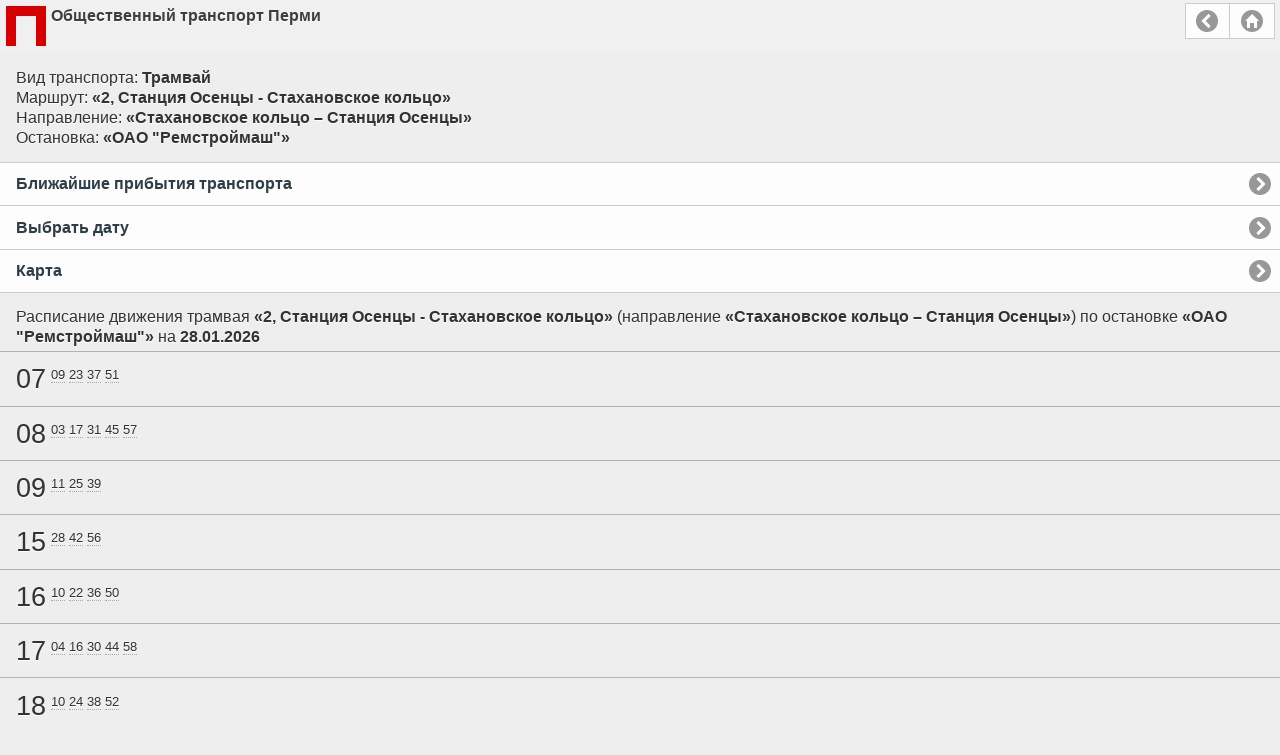

--- FILE ---
content_type: text/html;charset=UTF-8
request_url: https://m.gortransperm.ru/time-table/802/60001
body_size: 9691
content:







<!DOCTYPE html>
<html>
<head>

    <title>Общественный транспорт Перми</title>
    
    <meta http-equiv="Content-Language" content="ru" />
    <meta http-equiv="Content-Type" content="text/html; charset=UTF-8">
    
    <meta name="viewport" content="width=device-width, initial-scale=1"> 

    <link rel="stylesheet" href="/resources/mobile-1.0.17/themes/mobile-routes.min.css">
    <link rel="stylesheet" href="/resources/mobile-1.0.17/themes/jquery.mobile.icons.min.css">
    <link rel="stylesheet" href="/resources/jquery.mobile-1.4.5/jquery.mobile.structure-1.4.5.min.css">
    <link rel="stylesheet" href="/resources/openlayers-4.6.5/ol.css">
    <link rel="stylesheet" href="/resources/mobile-1.0.17/css/mobile.css">
    <link rel="stylesheet" href="/resources/datepicker/jquery.mobile.datepicker.css">
    <link rel="stylesheet" href="/resources/mobile-1.0.17/datepicker/jquery.mobile.datepicker.theme.css">
    <link rel="stylesheet" href="/resources/font-awesome-4.7.0/css/font-awesome.min.css">
    <script src="/resources/jquery/jquery-1.11.1.min.js"></script>
    <script src="/resources/mobile-1.0.17/js/bundle.js"></script>
    <script src="/resources/jquery.mobile-1.4.5/jquery.mobile-1.4.5.min.js"></script>
    <script src="/resources/datepicker/datepicker.js"></script>
    <script src="/resources/datepicker/datepicker-ru.js"></script>
    <script src="/resources/datepicker/jquery.mobile.datepicker.js"></script>
</head>
<body>



<div data-role="page" class="">


    <div data-role="header" style="padding: 6px; border: 0">
        <img src="/resources/images/perm-logo.png" style="float: left; margin-right: 5px">
        <div style="min-height: 40px; margin-right: 95px">Общественный транспорт Перми</div>
        <div data-role="controlgroup" data-type="horizontal" class="ui-btn-right">
            <a href="#" class="ui-btn ui-icon-carat-l ui-btn-icon-notext" data-rel="back">Назад</a>
            <a href="/" class="ui-btn ui-icon-home ui-btn-icon-notext">Главная страница</a>
        </div>
    </div>





	<div role="main" class="ui-content">

		<div>
			Вид транспорта: <strong>Трамвай</strong><br>
			Маршрут: <strong>«2, Станция Осенцы - Стахановское кольцо»</strong><br>
			Направление: <strong>«Стахановское кольцо – Станция Осенцы»</strong><br>
			Остановка: <strong>«ОАО &#034;Ремстроймаш&#034;»</strong>
		</div>

        <div style="padding: 30px 0">
	        <ul data-role="listview">
	            <li><a href="/arrival-times/802/60001">Ближайшие прибытия транспорта</a></li>
	            <li><a href="/select-date/802/60001">Выбрать дату</a></li>
                <li><a href="/map/802/60001">Карта</a>
	        </ul>
        </div>

		<div>
			Расписание движения трамвая <strong>«2, Станция Осенцы - Стахановское кольцо»</strong>
			(направление <strong>«Стахановское кольцо – Станция Осенцы»</strong>)
			по остановке <strong>«ОАО &#034;Ремстроймаш&#034;»</strong>
			на <strong>28.01.2026</strong>
		</div>
		<br/>

		<ul data-role="listview" class="time-table">
			
			
				
				<li>
				
					<div class="hour">
					
						
						
							
								07
							
							
							
							
						
						
					</div>
					
					
					
						<div class="minute ">

                            09

						</div>
						
					
					
						<div class="minute ">

                            23

						</div>
						
					
					
						<div class="minute ">

                            37

						</div>
						
					
					
						<div class="minute ">

                            51

						</div>
						
					
				
				    <div style="clear:both"></div>

				</li>
				
			
				
				<li>
				
					<div class="hour">
					
						
						
							
								08
							
							
							
							
						
						
					</div>
					
					
					
						<div class="minute ">

                            03

						</div>
						
					
					
						<div class="minute ">

                            17

						</div>
						
					
					
						<div class="minute ">

                            31

						</div>
						
					
					
						<div class="minute ">

                            45

						</div>
						
					
					
						<div class="minute ">

                            57

						</div>
						
					
				
				    <div style="clear:both"></div>

				</li>
				
			
				
				<li>
				
					<div class="hour">
					
						
						
							
								09
							
							
							
							
						
						
					</div>
					
					
					
						<div class="minute ">

                            11

						</div>
						
					
					
						<div class="minute ">

                            25

						</div>
						
					
					
						<div class="minute ">

                            39

						</div>
						
					
				
				    <div style="clear:both"></div>

				</li>
				
			
				
				<li>
				
					<div class="hour">
					
						
						
							
							
							
								15
							
							
						
						
					</div>
					
					
					
						<div class="minute ">

                            28

						</div>
						
					
					
						<div class="minute ">

                            42

						</div>
						
					
					
						<div class="minute ">

                            56

						</div>
						
					
				
				    <div style="clear:both"></div>

				</li>
				
			
				
				<li>
				
					<div class="hour">
					
						
						
							
							
							
								16
							
							
						
						
					</div>
					
					
					
						<div class="minute ">

                            10

						</div>
						
					
					
						<div class="minute ">

                            22

						</div>
						
					
					
						<div class="minute ">

                            36

						</div>
						
					
					
						<div class="minute ">

                            50

						</div>
						
					
				
				    <div style="clear:both"></div>

				</li>
				
			
				
				<li>
				
					<div class="hour">
					
						
						
							
							
							
								17
							
							
						
						
					</div>
					
					
					
						<div class="minute ">

                            04

						</div>
						
					
					
						<div class="minute ">

                            16

						</div>
						
					
					
						<div class="minute ">

                            30

						</div>
						
					
					
						<div class="minute ">

                            44

						</div>
						
					
					
						<div class="minute ">

                            58

						</div>
						
					
				
				    <div style="clear:both"></div>

				</li>
				
			
				
				<li>
				
					<div class="hour">
					
						
						
							
							
							
								18
							
							
						
						
					</div>
					
					
					
						<div class="minute ">

                            10

						</div>
						
					
					
						<div class="minute ">

                            24

						</div>
						
					
					
						<div class="minute ">

                            38

						</div>
						
					
					
						<div class="minute ">

                            52

						</div>
						
					
				
				    <div style="clear:both"></div>

				</li>
				
			
				
				<li>
				
					<div class="hour">
					
						
						
							
							
							
								19
							
							
						
						
					</div>
					
					
					
						<div class="minute ">

                            04

						</div>
						
					
					
						<div class="minute ">

                            18

						</div>
						
					
					
						<div class="minute ">

                            32

						</div>
						
					
				
				    <div style="clear:both"></div>

				</li>
				
			
				
				<li>
				
					<div class="hour">
					
						
						
							
							
							
								20
							
							
						
						
					</div>
					
					
					
						<div class="minute ">

                            23

						</div>
						
					
				
				    <div style="clear:both"></div>

				</li>
				
			
		</ul>

		<ul class="list-footnotes">
		    
            
                <li><span class="label label-low-floor-sm"><span class="fa fa-wheelchair"></span></span> - прибытие транспорта с низким расположением пола</li>
            
		</ul>
	
	</div><!-- /content -->




    <div data-role="footer">
        <small>НПО &#171;САПИР&#187; по заказу МКУ &#171;Гортранс&#187;, 2026</small>
    </div>

</div>







<!-- Yandex.Metrika counter -->
<script type="text/javascript">
(function (d, w, c) {
    (w[c] = w[c] || []).push(function() {
        try {
            w.yaCounter14603089 = new Ya.Metrika({id:14603089});
        } catch(e) { }
    });

    var n = d.getElementsByTagName("script")[0],
        s = d.createElement("script"),
        f = function () { n.parentNode.insertBefore(s, n); };
    s.type = "text/javascript";
    s.async = true;
    s.src = (d.location.protocol == "https:" ? "https:" : "http:") + "//mc.yandex.ru/metrika/watch.js";

    if (w.opera == "[object Opera]") {
        d.addEventListener("DOMContentLoaded", f, false);
    } else { f(); }
})(document, window, "yandex_metrika_callbacks");
</script>
<noscript><div><img src="//mc.yandex.ru/watch/14603089" style="position:absolute; left:-9999px;" alt="" /></div></noscript>
<!-- /Yandex.Metrika counter -->



</body>
</html>


--- FILE ---
content_type: text/css
request_url: https://m.gortransperm.ru/resources/mobile-1.0.17/css/mobile.css
body_size: 1453
content:
.map-page {
    width: 100%;
    height: 100%;
    padding: 0;
}

.map {
    width: 100%;
    height: 75%;
}

.label-wheelchair {
    display: inline;
    padding: .15em .4em .2em;
    font-size: 75%;
    line-height: 1;
    color: #fff;
    background-color: #228;
    vertical-align: baseline;
    border-radius: .25em;
    text-shadow: 0 1px 0 #116;
}

.arrival-times-time + .arrival-times-time {
    margin-left: 8px;
}

.help-header {
    margin-top: 7px;
    margin-bottom: 7px;
    font-weight: bold;
}

.help-colors-list {
    padding-left: 0;
    list-style: none;
    margin-top: 0;
    margin-bottom: 7px;
}

.help-colors-list > li {
    margin-bottom: 7px;
}


ul.time-table > li > .hour {
    font-size: 170%;
    float: left;
    padding-right: 5px;
    line-height: 1.15;
}

ul.time-table > li > .minute {
    font-size: 80%;
    float: left;
    margin-right: 4px;
    margin-bottom: 3px;
    margin-top: 4px;
    border-bottom: 1px dotted #aaa;
    line-height: 1.2;
}

ul.time-table > li > .minute.trip-with-note {
    font-weight: bold;
    color: #f00;
}

ul.time-table > li > .minute .label-low-floor-sm {
    margin-left: 1px;
}


.label {
  display: inline;
  padding: .2em .6em .3em;
  font-size: 75%;
  font-weight: bold;
  line-height: 1;
  color: #fff;
  text-align: center;
  white-space: nowrap;
  vertical-align: baseline;
  border-radius: .25em;
}

.label-low-floor-sm {
    font-size: 75%;
    padding: 0.09em;
    background-color: #228;
    vertical-align: 1px;
    border-radius: 2px;
    text-shadow: none;
}


ul.list-footnotes {
    list-style-type: none;
    margin: 25px 0 10px 0;
    padding: 0;
}

ul.list-footnotes li {
    padding: 2px 0;
}
